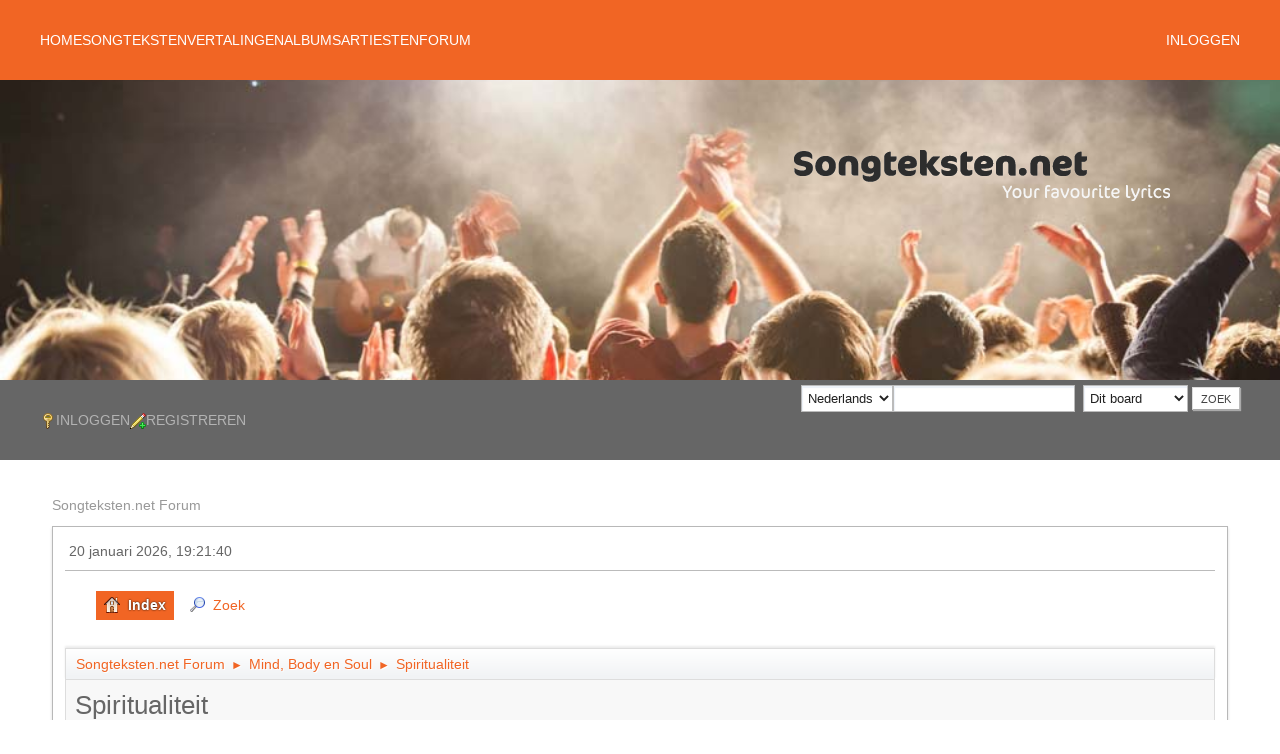

--- FILE ---
content_type: text/html; charset=UTF-8
request_url: https://forum.songteksten.net/index.php?board=20.0;sort=subject
body_size: 6529
content:
<!DOCTYPE html>
<html lang="nl-NL">
<head>
	<meta charset="UTF-8">
	<link rel="stylesheet" href="https://forum.songteksten.net/Themes/songtekstennet/css/index.css?smf214_1768557466">
	<link rel="stylesheet" href="https://songteksten.net/theme/v3.8.4/css/style.min.css">
	<link rel="stylesheet" href="https://forum.songteksten.net/Themes/songtekstennet/css/forum.css?smf214_1768557466">
	<link rel="stylesheet" href="https://forum.songteksten.net/Themes/default/css/responsive.css?smf214_1768557466">
	<style>
	.postarea .bbc_img, .list_posts .bbc_img, .post .inner .bbc_img, form#reported_posts .bbc_img, #preview_body .bbc_img { max-width: min(100%,800px); }
	
	.postarea .bbc_img, .list_posts .bbc_img, .post .inner .bbc_img, form#reported_posts .bbc_img, #preview_body .bbc_img { max-height: 600px; }
	
	</style>
	<script>
		var smf_theme_url = "https://forum.songteksten.net/Themes/songtekstennet";
		var smf_default_theme_url = "https://forum.songteksten.net/Themes/default";
		var smf_images_url = "https://forum.songteksten.net/Themes/songtekstennet/images";
		var smf_smileys_url = "https://forum.songteksten.net/Smileys";
		var smf_smiley_sets = "default,songteksten,aaron,akyhne,fugue,alienine";
		var smf_smiley_sets_default = "songteksten";
		var smf_avatars_url = "https://forum.songteksten.net/avatars";
		var smf_scripturl = "https://forum.songteksten.net/index.php?PHPSESSID=939cfaff079ecfee242c84438f15ad3c&amp;";
		var smf_iso_case_folding = false;
		var smf_charset = "UTF-8";
		var smf_session_id = "874087005bc50d16cf03969b14b748ce";
		var smf_session_var = "d5275848552";
		var smf_member_id = 0;
		var ajax_notification_text = 'Laden...';
		var help_popup_heading_text = 'Hulp nodig? Laat me het uitleggen:';
		var banned_text = 'Sorry gast, je bent verbannen van gebruik van dit forum!';
		var smf_txt_expand = 'Uitklappen';
		var smf_txt_shrink = 'Inklappen';
		var smf_collapseAlt = 'Verberg';
		var smf_expandAlt = 'Toon';
		var smf_quote_expand = false;
		var allow_xhjr_credentials = false;
	</script>
	<script src="https://ajax.googleapis.com/ajax/libs/jquery/3.6.3/jquery.min.js"></script>
	<script src="https://forum.songteksten.net/Themes/default/scripts/smf_jquery_plugins.js?smf214_1768557466"></script>
	<script src="https://forum.songteksten.net/Themes/default/scripts/script.js?smf214_1768557466"></script>
	<script src="https://forum.songteksten.net/Themes/songtekstennet/scripts/theme.js?smf214_1768557466"></script>
	<script src="https://forum.songteksten.net/Themes/default/scripts/topic.js?smf214_1768557466"></script>
	<script src="https://songteksten.net/theme/v3.8.4/js/uikit.min.js"></script>
	<script src="https://nojazz.eu/nl/client/songteksten.net/initiator.js" async></script>
	<script>
	var smf_you_sure ='Weet je zeker dat je dit wilt doen?';
	</script>
	<title>Spiritualiteit</title>
	<meta name="viewport" content="width=device-width, initial-scale=1">
	<meta property="og:site_name" content="Songteksten.net Forum">
	<meta property="og:title" content="Spiritualiteit">
	<meta property="og:url" content="https://forum.songteksten.net/index.php?PHPSESSID=939cfaff079ecfee242c84438f15ad3c&amp;board=20.0">
	<meta property="og:description" content="The truth is out there">
	<meta name="description" content="The truth is out there">
	<meta name="theme-color" content="#557EA0">
	<meta name="robots" content="noindex">
	<link rel="canonical" href="https://forum.songteksten.net/index.php?board=20.0">
	<link rel="help" href="https://forum.songteksten.net/index.php?PHPSESSID=939cfaff079ecfee242c84438f15ad3c&amp;action=help">
	<link rel="contents" href="https://forum.songteksten.net/index.php?PHPSESSID=939cfaff079ecfee242c84438f15ad3c&amp;">
	<link rel="search" href="https://forum.songteksten.net/index.php?PHPSESSID=939cfaff079ecfee242c84438f15ad3c&amp;action=search">
	<link rel="alternate" type="application/rss+xml" title="Songteksten.net Forum - RSS" href="https://forum.songteksten.net/index.php?PHPSESSID=939cfaff079ecfee242c84438f15ad3c&amp;action=.xml;type=rss2;board=20">
	<link rel="alternate" type="application/atom+xml" title="Songteksten.net Forum - Atoom" href="https://forum.songteksten.net/index.php?PHPSESSID=939cfaff079ecfee242c84438f15ad3c&amp;action=.xml;type=atom;board=20">
	<link rel="next" href="https://forum.songteksten.net/index.php?PHPSESSID=939cfaff079ecfee242c84438f15ad3c&amp;board=20.20">
	<link rel="index" href="https://forum.songteksten.net/index.php?PHPSESSID=939cfaff079ecfee242c84438f15ad3c&amp;board=20.0">
</head>
<body id="chrome" class="action_messageindex board_20">
<div id="footerfix"><div class="st-navbar" uk-sticky="top:80;animation:uk-animation-slide-top;">
  <div class="uk-container uk-container-center">
    <nav class="uk-navbar uk-navbar-container" uk-navbar>
      <div class="uk-navbar-left uk-visible@s">
        <ul class="uk-navbar-nav">
                  <li>
            <a href="https://songteksten.net/">Home</a>
                      </li>
                  <li>
            <a href="#">Songteksten</a>
                        <div class="uk-navbar-dropdown">
              <ul class="uk-nav uk-navbar-dropdown-nav">
                                <li>
                  <a href="https://songteksten.net/lyrics/latest">Nieuwste</a>
                </li>
                                <li>
                  <a href="https://songteksten.net/lyrics/popular">Populairste</a>
                </li>
                                <li>
                  <a href="https://songteksten.net/videos">Video's</a>
                </li>
                                <li>
                  <a href="https://songteksten.net/lyric/add">Toevoegen</a>
                </li>
                              </ul>
            </div>
                      </li>
                  <li>
            <a href="#">Vertalingen</a>
                        <div class="uk-navbar-dropdown">
              <ul class="uk-nav uk-navbar-dropdown-nav">
                                <li>
                  <a href="https://songteksten.net/translations/latest">Nieuwste</a>
                </li>
                                <li>
                  <a href="https://songteksten.net/translations/popular">Populairste</a>
                </li>
                              </ul>
            </div>
                      </li>
                  <li>
            <a href="#">Albums</a>
                        <div class="uk-navbar-dropdown">
              <ul class="uk-nav uk-navbar-dropdown-nav">
                                <li>
                  <a href="https://songteksten.net/albums/latest">Nieuwste</a>
                </li>
                                <li>
                  <a href="https://songteksten.net/albums/popular">Populairste</a>
                </li>
                                <li>
                  <a href="https://songteksten.net/albums/add">Toevoegen</a>
                </li>
                              </ul>
            </div>
                      </li>
                  <li>
            <a href="#">Artiesten</a>
                        <div class="uk-navbar-dropdown">
              <ul class="uk-nav uk-navbar-dropdown-nav">
                                <li>
                  <a href="https://songteksten.net/artists">Alle</a>
                </li>
                                <li>
                  <a href="https://songteksten.net/artists/latest">Nieuwste</a>
                </li>
                                <li>
                  <a href="https://songteksten.net/artists/popular">Populairste</a>
                </li>
                                <li>
                  <a href="https://songteksten.net/genres">Genres</a>
                </li>
                              </ul>
            </div>
                      </li>
                  <li>
            <a href="https://forum.songteksten.net">Forum</a>
                      </li>
                </ul>
      </div>
      <div class="uk-navbar-right uk-visible@s">
        <ul class="uk-navbar-nav">
                    <li>
            <a href="#">Inloggen</a>
            <div class="uk-navbar-dropdown uk-width-medium" uk-dropdown="mode: click">
              <form action="https://forum.forum.songteksten.net?action=login2" method="post">
                <input class="uk-input uk-form-small uk-margin-small" type="text" value="" placeholder="Gebruikersnaam" name="user">
                <input class="uk-input uk-form-small uk-margin-small" type="password" placeholder="Wachtwoord" name="passwrd">
                <button type="submit" class="uk-button uk-button-primary uk-button-small uk-margin-small">Inloggen</button>
              </form>
              <small>
                Deze site is beschermd door reCAPTCHA en de Google
                <a href="https://policies.google.com/privacy">privacy policy</a> en
                <a href="https://policies.google.com/terms">voorwaarden</a> zijn van toepassing.
              </small>
            </div>
          </li>
                  </ul>
      </div>
      <div class="uk-navbar-right uk-hidden@s">
        <a href="#mobile-navigation" class="uk-navbar-toggle uk-light uk-icon uk-navbar-toggle-icon" uk-navbar-toggle-icon uk-toggle="target: #mobile-navigation"></a>
      </div>
    </nav>
  </div>
</div>
<div class="st-header uk-background-container uk-background-cover uk-background-center-center uk-height-medium uk-position-relative" style="background-image: url('https://songteksten.net/theme/v3.8.4/img/header.jpg')" uk-parallax="bgy: -50">
  <div class="uk-container">
    <div class="uk-padding-large">
      <a href="/"><img class="uk-align-right" src="https://songteksten.net/img/logo.png" alt="logo songteksten.net" class="logo"/></a>
    </div>
  </div>
</div><div class="uk-background-secondary uk-margin-bottom" uk-sticky="top:80;animation:uk-animation-slide-top;">
  <div class="uk-container uk-container-center">
    <nav class="uk-navbar-container uk-navbar-transparent uk-light" uk-navbar>
			<ul class="uk-navbar-nav" id="top_info">
				<li class="button_login">
					<a href="https://forum.songteksten.net/index.php?PHPSESSID=939cfaff079ecfee242c84438f15ad3c&amp;action=login" class="open" onclick="return reqOverlayDiv(this.href, 'Inloggen', 'login');">
						<span class="main_icons login"></span>
						<span class="textmenu">Inloggen</span>
					</a>
				</li>
				<li class="button_signup">
					<a href="https://forum.songteksten.net/index.php?PHPSESSID=939cfaff079ecfee242c84438f15ad3c&amp;action=signup" class="open">
						<span class="main_icons regcenter"></span>
						<span class="textmenu">Registreren</span>
					</a>
				</li>
			</ul><div class="uk-navbar-right">
			<form id="languages_form" method="get" class="floatright">
				<select id="language_select" name="language" onchange="this.form.submit()">
					<option value="english">English</option>
					<option value="dutch" selected="selected">Nederlands</option>
				</select>
				<noscript>
					<input type="submit" value="Voer uit!">
				</noscript>
			</form>
			<form id="search_form" class="floatright" action="https://forum.songteksten.net/index.php?PHPSESSID=939cfaff079ecfee242c84438f15ad3c&amp;action=search2" method="post" accept-charset="UTF-8">
				<input type="search" name="search" value="">&nbsp;
				<select name="search_selection">
					<option value="all">Gehele forum </option>
					<option value="board" selected>Dit board</option>
				</select>
				<input type="hidden" name="sd_brd" value="20">
				<input type="submit" name="search2" value="Zoek" class="button">
				<input type="hidden" name="advanced" value="0">
			</form></div></nav>
  </div>
</div>

	<div class="st-main uk-container uk-container-center uk-margin-large-bottom">
  	<main id="main_content_section">
    	<div id="WA_SONGTEKSTEN_HPA_TOP"></div>
    	<div class="uk-container uk-margin-small">
    		<ol class="uk-breadcrumb">
				<li class="active"><a id="top" href="https://forum.songteksten.net/index.php?PHPSESSID=939cfaff079ecfee242c84438f15ad3c&amp;">Songteksten.net Forum</a></li>
			</ol>
		</div>
	<div id="wrapper">
		<div id="upper_section">
			<div id="inner_section">
				<div id="inner_wrap" class="hide_720">
					<div class="user">
						<time datetime="2026-01-20T18:21:40Z">20 januari 2026, 19:21:40</time>
					</div>
				</div>
				<a class="mobile_user_menu">
					<span class="menu_icon"></span>
					<span class="text_menu">Hoofdmenu</span>
				</a>
				<div id="main_menu">
					<div id="mobile_user_menu" class="popup_container">
						<div class="popup_window description">
							<div class="popup_heading">Hoofdmenu
								<a href="javascript:void(0);" class="main_icons hide_popup"></a>
							</div>
							
					<ul class="dropmenu menu_nav">
						<li class="button_home">
							<a class="active" href="https://forum.songteksten.net/index.php?PHPSESSID=939cfaff079ecfee242c84438f15ad3c&amp;">
								<span class="main_icons home"></span><span class="textmenu">Index</span>
							</a>
						</li>
						<li class="button_search">
							<a href="https://forum.songteksten.net/index.php?PHPSESSID=939cfaff079ecfee242c84438f15ad3c&amp;action=search">
								<span class="main_icons search"></span><span class="textmenu">Zoek</span>
							</a>
						</li>
					</ul><!-- .menu_nav -->
						</div>
					</div>
				</div>
				<div class="navigate_section">
					<ul>
						<li>
							<a href="https://forum.songteksten.net/index.php?PHPSESSID=939cfaff079ecfee242c84438f15ad3c&amp;"><span>Songteksten.net Forum</span></a>
						</li>
						<li>
							<span class="dividers"> &#9658; </span>
							<a href="https://forum.songteksten.net/index.php?PHPSESSID=939cfaff079ecfee242c84438f15ad3c&amp;#c5"><span>Mind, Body en Soul</span></a>
						</li>
						<li class="last">
							<span class="dividers"> &#9658; </span>
							<a href="https://forum.songteksten.net/index.php?PHPSESSID=939cfaff079ecfee242c84438f15ad3c&amp;board=20.0"><span>Spiritualiteit</span></a>
						</li>
					</ul>
				</div><!-- .navigate_section -->
			</div><!-- #inner_section -->
		</div><!-- #upper_section -->
		<div id="content_section">
			<div id="main_content_section"><div id="display_head" class="information">
			<h2 class="display_title">Spiritualiteit</h2>
			<p>The truth is out there</p>
		</div>
	<div class="pagesection">
		 
		<div class="pagelinks floatleft">
			<a href="#bot" class="button">Omlaag</a>
			<span class="pages">Pagina's</span><span class="current_page">1</span> <a class="nav_page" href="https://forum.songteksten.net/index.php?PHPSESSID=939cfaff079ecfee242c84438f15ad3c&amp;board=20.20;sort=subject">2</a> <a class="nav_page" href="https://forum.songteksten.net/index.php?PHPSESSID=939cfaff079ecfee242c84438f15ad3c&amp;board=20.20;sort=subject"><span class="main_icons next_page"></span></a> 
		</div>
		
	</div>
		<div id="messageindex">
			<div class="title_bar" id="topic_header">
				<div class="board_icon"></div>
				<div class="info"><a href="https://forum.songteksten.net/index.php?PHPSESSID=939cfaff079ecfee242c84438f15ad3c&amp;board=20.0;sort=subject;desc">Onderwerp<span class="main_icons sort_up"></span></a> / <a href="https://forum.songteksten.net/index.php?PHPSESSID=939cfaff079ecfee242c84438f15ad3c&amp;board=20.0;sort=starter">Gestart door</a></div>
				<div class="board_stats centertext"><a href="https://forum.songteksten.net/index.php?PHPSESSID=939cfaff079ecfee242c84438f15ad3c&amp;board=20.0;sort=replies">Reacties</a> / <a href="https://forum.songteksten.net/index.php?PHPSESSID=939cfaff079ecfee242c84438f15ad3c&amp;board=20.0;sort=views">Gelezen</a></div>
				<div class="lastpost"><a href="https://forum.songteksten.net/index.php?PHPSESSID=939cfaff079ecfee242c84438f15ad3c&amp;board=20.0;sort=last_post">Laatste bericht</a></div>
			</div><!-- #topic_header -->
			<div id="topic_container">
				<div class="windowbg">
					<div class="board_icon">
						<img src="https://forum.songteksten.net/Themes/songtekstennet/images/post/recycled.png" alt="">
						
					</div>
					<div class="info info_block">
						<div >
							<div class="icons floatright">
							</div>
							<div class="message_index_title">
								
								<span class="preview" title="">
									<span id="msg_5944"><a href="https://forum.songteksten.net/index.php?PHPSESSID=939cfaff079ecfee242c84438f15ad3c&amp;topic=193.0">Aardse Mysteriën</a></span>
								</span>
							</div>
							<p class="floatleft">
								Gestart door <a href="https://forum.songteksten.net/index.php?PHPSESSID=939cfaff079ecfee242c84438f15ad3c&amp;action=profile;u=3285" title="Bekijk het profiel van Aine" class="preview">Aine</a>
							</p>
							<span id="pages5944" class="topic_pages"><span class="pages">Pagina's</span><a class="nav_page" href="https://forum.songteksten.net/index.php?PHPSESSID=939cfaff079ecfee242c84438f15ad3c&amp;topic=193.0">1</a> <a class="nav_page" href="https://forum.songteksten.net/index.php?PHPSESSID=939cfaff079ecfee242c84438f15ad3c&amp;topic=193.15">2</a> </span>
						</div><!-- #topic_[first_post][id] -->
					</div><!-- .info -->
					<div class="board_stats centertext">
						<p>Reacties: 25<br>Gelezen: 33.359</p>
					</div>
					<div class="lastpost">
						<p><a href="https://forum.songteksten.net/index.php?PHPSESSID=939cfaff079ecfee242c84438f15ad3c&amp;topic=193.15#msg12544"> 9 juli 2004, 16:21:54</a><br>door <a href="https://forum.songteksten.net/index.php?PHPSESSID=939cfaff079ecfee242c84438f15ad3c&amp;action=profile;u=709">wunniieJ</a></p>
					</div>
				</div><!-- $topic[css_class] -->
				<div class="windowbg">
					<div class="board_icon">
						<img src="https://forum.songteksten.net/Themes/songtekstennet/images/post/xx.png" alt="">
						
					</div>
					<div class="info info_block">
						<div >
							<div class="icons floatright">
							</div>
							<div class="message_index_title">
								
								<span class="preview" title="">
									<span id="msg_62355"><a href="https://forum.songteksten.net/index.php?PHPSESSID=939cfaff079ecfee242c84438f15ad3c&amp;topic=1117.0">Atheisme</a></span>
								</span>
							</div>
							<p class="floatleft">
								Gestart door <a href="https://forum.songteksten.net/index.php?PHPSESSID=939cfaff079ecfee242c84438f15ad3c&amp;action=profile;u=13277" title="Bekijk het profiel van Ra58" class="preview">Ra58</a>
							</p>
							<span id="pages62355" class="topic_pages"><span class="pages">Pagina's</span><a class="nav_page" href="https://forum.songteksten.net/index.php?PHPSESSID=939cfaff079ecfee242c84438f15ad3c&amp;topic=1117.0">1</a> <a class="nav_page" href="https://forum.songteksten.net/index.php?PHPSESSID=939cfaff079ecfee242c84438f15ad3c&amp;topic=1117.15">2</a> </span>
						</div><!-- #topic_[first_post][id] -->
					</div><!-- .info -->
					<div class="board_stats centertext">
						<p>Reacties: 23<br>Gelezen: 34.631</p>
					</div>
					<div class="lastpost">
						<p><a href="https://forum.songteksten.net/index.php?PHPSESSID=939cfaff079ecfee242c84438f15ad3c&amp;topic=1117.15#msg67316"> 2 september 2006, 17:10:37</a><br>door <a href="https://forum.songteksten.net/index.php?PHPSESSID=939cfaff079ecfee242c84438f15ad3c&amp;action=profile;u=18647">maartj..</a></p>
					</div>
				</div><!-- $topic[css_class] -->
				<div class="windowbg">
					<div class="board_icon">
						<img src="https://forum.songteksten.net/Themes/songtekstennet/images/post/xx.png" alt="">
						
					</div>
					<div class="info info_block">
						<div >
							<div class="icons floatright">
							</div>
							<div class="message_index_title">
								
								<span class="preview" title="">
									<span id="msg_81723"><a href="https://forum.songteksten.net/index.php?PHPSESSID=939cfaff079ecfee242c84438f15ad3c&amp;topic=1499.0">aura's: doe je er iets mee of niet?</a></span>
								</span>
							</div>
							<p class="floatleft">
								Gestart door <a href="https://forum.songteksten.net/index.php?PHPSESSID=939cfaff079ecfee242c84438f15ad3c&amp;action=profile;u=36312" title="Bekijk het profiel van k-i-rstentje" class="preview">k-i-rstentje</a>
							</p>
							
						</div><!-- #topic_[first_post][id] -->
					</div><!-- .info -->
					<div class="board_stats centertext">
						<p>Reacties: 1<br>Gelezen: 134.260</p>
					</div>
					<div class="lastpost">
						<p><a href="https://forum.songteksten.net/index.php?PHPSESSID=939cfaff079ecfee242c84438f15ad3c&amp;topic=1499.0#msg83491">11 augustus 2010, 11:25:41</a><br>door <a href="https://forum.songteksten.net/index.php?PHPSESSID=939cfaff079ecfee242c84438f15ad3c&amp;action=profile;u=40741">Saymusic</a></p>
					</div>
				</div><!-- $topic[css_class] -->
				<div class="windowbg">
					<div class="board_icon">
						<img src="https://forum.songteksten.net/Themes/songtekstennet/images/post/xx.png" alt="">
						
					</div>
					<div class="info info_block">
						<div >
							<div class="icons floatright">
								<span class="main_icons poll"></span>
							</div>
							<div class="message_index_title">
								
								<span class="preview" title="">
									<span id="msg_58868"><a href="https://forum.songteksten.net/index.php?PHPSESSID=939cfaff079ecfee242c84438f15ad3c&amp;topic=1102.0">Boeddhisme</a></span>
								</span>
							</div>
							<p class="floatleft">
								Gestart door <a href="https://forum.songteksten.net/index.php?PHPSESSID=939cfaff079ecfee242c84438f15ad3c&amp;action=profile;u=18319" title="Bekijk het profiel van Kayleigh666" class="preview">Kayleigh666</a>
							</p>
							<span id="pages58868" class="topic_pages"><span class="pages">Pagina's</span><a class="nav_page" href="https://forum.songteksten.net/index.php?PHPSESSID=939cfaff079ecfee242c84438f15ad3c&amp;topic=1102.0">1</a> <a class="nav_page" href="https://forum.songteksten.net/index.php?PHPSESSID=939cfaff079ecfee242c84438f15ad3c&amp;topic=1102.15">2</a> </span>
						</div><!-- #topic_[first_post][id] -->
					</div><!-- .info -->
					<div class="board_stats centertext">
						<p>Reacties: 27<br>Gelezen: 36.898</p>
					</div>
					<div class="lastpost">
						<p><a href="https://forum.songteksten.net/index.php?PHPSESSID=939cfaff079ecfee242c84438f15ad3c&amp;topic=1102.15#msg64179"> 7 augustus 2006, 17:55:25</a><br>door <a href="https://forum.songteksten.net/index.php?PHPSESSID=939cfaff079ecfee242c84438f15ad3c&amp;action=profile;u=13277">Ra58</a></p>
					</div>
				</div><!-- $topic[css_class] -->
				<div class="windowbg">
					<div class="board_icon">
						<img src="https://forum.songteksten.net/Themes/songtekstennet/images/post/recycled.png" alt="">
						
					</div>
					<div class="info info_block">
						<div >
							<div class="icons floatright">
							</div>
							<div class="message_index_title">
								
								<span class="preview" title="">
									<span id="msg_11858"><a href="https://forum.songteksten.net/index.php?PHPSESSID=939cfaff079ecfee242c84438f15ad3c&amp;topic=333.0">de duivel</a></span>
								</span>
							</div>
							<p class="floatleft">
								Gestart door <a href="https://forum.songteksten.net/index.php?PHPSESSID=939cfaff079ecfee242c84438f15ad3c&amp;action=profile;u=6616" title="Bekijk het profiel van jippiej ik ben dom" class="preview">jippiej ik ben dom</a>
							</p>
							<span id="pages11858" class="topic_pages"><span class="pages">Pagina's</span><a class="nav_page" href="https://forum.songteksten.net/index.php?PHPSESSID=939cfaff079ecfee242c84438f15ad3c&amp;topic=333.0">1</a> <a class="nav_page" href="https://forum.songteksten.net/index.php?PHPSESSID=939cfaff079ecfee242c84438f15ad3c&amp;topic=333.15">2</a> <a class="nav_page" href="https://forum.songteksten.net/index.php?PHPSESSID=939cfaff079ecfee242c84438f15ad3c&amp;topic=333.30">3</a> <a class="nav_page" href="https://forum.songteksten.net/index.php?PHPSESSID=939cfaff079ecfee242c84438f15ad3c&amp;topic=333.45">4</a> </span>
						</div><!-- #topic_[first_post][id] -->
					</div><!-- .info -->
					<div class="board_stats centertext">
						<p>Reacties: 46<br>Gelezen: 67.063</p>
					</div>
					<div class="lastpost">
						<p><a href="https://forum.songteksten.net/index.php?PHPSESSID=939cfaff079ecfee242c84438f15ad3c&amp;topic=333.45#msg81977">21 december 2009, 21:15:54</a><br>door <a href="https://forum.songteksten.net/index.php?PHPSESSID=939cfaff079ecfee242c84438f15ad3c&amp;action=profile;u=27788">Sandra_O</a></p>
					</div>
				</div><!-- $topic[css_class] -->
				<div class="windowbg">
					<div class="board_icon">
						<img src="https://forum.songteksten.net/Themes/songtekstennet/images/post/recycled.png" alt="">
						
					</div>
					<div class="info info_block">
						<div >
							<div class="icons floatright">
							</div>
							<div class="message_index_title">
								
								<span class="preview" title="">
									<span id="msg_14210"><a href="https://forum.songteksten.net/index.php?PHPSESSID=939cfaff079ecfee242c84438f15ad3c&amp;topic=430.0">dromen voorspellen</a></span>
								</span>
							</div>
							<p class="floatleft">
								Gestart door <a href="https://forum.songteksten.net/index.php?PHPSESSID=939cfaff079ecfee242c84438f15ad3c&amp;action=profile;u=6375" title="Bekijk het profiel van wicca_wijffiej" class="preview">wicca_wijffiej</a>
							</p>
							<span id="pages14210" class="topic_pages"><span class="pages">Pagina's</span><a class="nav_page" href="https://forum.songteksten.net/index.php?PHPSESSID=939cfaff079ecfee242c84438f15ad3c&amp;topic=430.0">1</a> <a class="nav_page" href="https://forum.songteksten.net/index.php?PHPSESSID=939cfaff079ecfee242c84438f15ad3c&amp;topic=430.15">2</a> <a class="nav_page" href="https://forum.songteksten.net/index.php?PHPSESSID=939cfaff079ecfee242c84438f15ad3c&amp;topic=430.30">3</a> </span>
						</div><!-- #topic_[first_post][id] -->
					</div><!-- .info -->
					<div class="board_stats centertext">
						<p>Reacties: 36<br>Gelezen: 53.495</p>
					</div>
					<div class="lastpost">
						<p><a href="https://forum.songteksten.net/index.php?PHPSESSID=939cfaff079ecfee242c84438f15ad3c&amp;topic=430.30#msg80375">19 maart 2009, 16:52:07</a><br>door <a href="https://forum.songteksten.net/index.php?PHPSESSID=939cfaff079ecfee242c84438f15ad3c&amp;action=profile;u=26923">jullie</a></p>
					</div>
				</div><!-- $topic[css_class] -->
				<div class="windowbg locked">
					<div class="board_icon">
						<img src="https://forum.songteksten.net/Themes/songtekstennet/images/post/xx.png" alt="">
						
					</div>
					<div class="info info_block">
						<div >
							<div class="icons floatright">
								<span class="main_icons lock"></span>
							</div>
							<div class="message_index_title">
								
								<span class="preview" title="">
									<span id="msg_81903"><a href="https://forum.songteksten.net/index.php?PHPSESSID=939cfaff079ecfee242c84438f15ad3c&amp;topic=1577.0">FORGIVENESS &amp; SALVATION</a></span>
								</span>
							</div>
							<p class="floatleft">
								Gestart door <a href="https://forum.songteksten.net/index.php?PHPSESSID=939cfaff079ecfee242c84438f15ad3c&amp;action=profile;u=30596" title="Bekijk het profiel van Littlebutterfly" class="preview">Littlebutterfly</a>
							</p>
							<span id="pages81903" class="topic_pages"><span class="pages">Pagina's</span><a class="nav_page" href="https://forum.songteksten.net/index.php?PHPSESSID=939cfaff079ecfee242c84438f15ad3c&amp;topic=1577.0">1</a> <a class="nav_page" href="https://forum.songteksten.net/index.php?PHPSESSID=939cfaff079ecfee242c84438f15ad3c&amp;topic=1577.15">2</a> </span>
						</div><!-- #topic_[first_post][id] -->
					</div><!-- .info -->
					<div class="board_stats centertext">
						<p>Reacties: 28<br>Gelezen: 50.454</p>
					</div>
					<div class="lastpost">
						<p><a href="https://forum.songteksten.net/index.php?PHPSESSID=939cfaff079ecfee242c84438f15ad3c&amp;topic=1577.15#msg81999">22 december 2009, 22:53:46</a><br>door <a href="https://forum.songteksten.net/index.php?PHPSESSID=939cfaff079ecfee242c84438f15ad3c&amp;action=profile;u=1">Websmurf</a></p>
					</div>
				</div><!-- $topic[css_class] -->
				<div class="windowbg">
					<div class="board_icon">
						<img src="https://forum.songteksten.net/Themes/songtekstennet/images/post/xx.png" alt="">
						
					</div>
					<div class="info info_block">
						<div >
							<div class="icons floatright">
							</div>
							<div class="message_index_title">
								
								<span class="preview" title="">
									<span id="msg_49304"><a href="https://forum.songteksten.net/index.php?PHPSESSID=939cfaff079ecfee242c84438f15ad3c&amp;topic=1010.0">geloof</a></span>
								</span>
							</div>
							<p class="floatleft">
								Gestart door <a href="https://forum.songteksten.net/index.php?PHPSESSID=939cfaff079ecfee242c84438f15ad3c&amp;action=profile;u=18319" title="Bekijk het profiel van Kayleigh666" class="preview">Kayleigh666</a>
							</p>
							<span id="pages49304" class="topic_pages"><span class="pages">Pagina's</span><a class="nav_page" href="https://forum.songteksten.net/index.php?PHPSESSID=939cfaff079ecfee242c84438f15ad3c&amp;topic=1010.0">1</a> <a class="nav_page" href="https://forum.songteksten.net/index.php?PHPSESSID=939cfaff079ecfee242c84438f15ad3c&amp;topic=1010.15">2</a> </span>
						</div><!-- #topic_[first_post][id] -->
					</div><!-- .info -->
					<div class="board_stats centertext">
						<p>Reacties: 21<br>Gelezen: 33.722</p>
					</div>
					<div class="lastpost">
						<p><a href="https://forum.songteksten.net/index.php?PHPSESSID=939cfaff079ecfee242c84438f15ad3c&amp;topic=1010.15#msg65925">18 augustus 2006, 11:27:05</a><br>door <a href="https://forum.songteksten.net/index.php?PHPSESSID=939cfaff079ecfee242c84438f15ad3c&amp;action=profile;u=13277">Ra58</a></p>
					</div>
				</div><!-- $topic[css_class] -->
				<div class="windowbg">
					<div class="board_icon">
						<img src="https://forum.songteksten.net/Themes/songtekstennet/images/post/xx.png" alt="">
						
					</div>
					<div class="info info_block">
						<div >
							<div class="icons floatright">
								<span class="main_icons poll"></span>
							</div>
							<div class="message_index_title">
								
								<span class="preview" title="">
									<span id="msg_44790"><a href="https://forum.songteksten.net/index.php?PHPSESSID=939cfaff079ecfee242c84438f15ad3c&amp;topic=943.0">Het Lot</a></span>
								</span>
							</div>
							<p class="floatleft">
								Gestart door <a href="https://forum.songteksten.net/index.php?PHPSESSID=939cfaff079ecfee242c84438f15ad3c&amp;action=profile;u=15579" title="Bekijk het profiel van flientje_pinwin" class="preview">flientje_pinwin</a>
							</p>
							
						</div><!-- #topic_[first_post][id] -->
					</div><!-- .info -->
					<div class="board_stats centertext">
						<p>Reacties: 3<br>Gelezen: 15.664</p>
					</div>
					<div class="lastpost">
						<p><a href="https://forum.songteksten.net/index.php?PHPSESSID=939cfaff079ecfee242c84438f15ad3c&amp;topic=943.0#msg44910">25 december 2005, 20:36:41</a><br>door <a href="https://forum.songteksten.net/index.php?PHPSESSID=939cfaff079ecfee242c84438f15ad3c&amp;action=profile;u=13277">Ra58</a></p>
					</div>
				</div><!-- $topic[css_class] -->
				<div class="windowbg">
					<div class="board_icon">
						<img src="https://forum.songteksten.net/Themes/songtekstennet/images/post/recycled.png" alt="">
						
					</div>
					<div class="info info_block">
						<div >
							<div class="icons floatright">
							</div>
							<div class="message_index_title">
								
								<span class="preview" title="">
									<span id="msg_10760"><a href="https://forum.songteksten.net/index.php?PHPSESSID=939cfaff079ecfee242c84438f15ad3c&amp;topic=296.0">Inzichtskaarten</a></span>
								</span>
							</div>
							<p class="floatleft">
								Gestart door <a href="https://forum.songteksten.net/index.php?PHPSESSID=939cfaff079ecfee242c84438f15ad3c&amp;action=profile;u=5750" title="Bekijk het profiel van MolkoHolic" class="preview">MolkoHolic</a>
							</p>
							<span id="pages10760" class="topic_pages"><span class="pages">Pagina's</span><a class="nav_page" href="https://forum.songteksten.net/index.php?PHPSESSID=939cfaff079ecfee242c84438f15ad3c&amp;topic=296.0">1</a> <a class="nav_page" href="https://forum.songteksten.net/index.php?PHPSESSID=939cfaff079ecfee242c84438f15ad3c&amp;topic=296.15">2</a> </span>
						</div><!-- #topic_[first_post][id] -->
					</div><!-- .info -->
					<div class="board_stats centertext">
						<p>Reacties: 21<br>Gelezen: 31.327</p>
					</div>
					<div class="lastpost">
						<p><a href="https://forum.songteksten.net/index.php?PHPSESSID=939cfaff079ecfee242c84438f15ad3c&amp;topic=296.15#msg47356">15 januari 2006, 01:22:21</a><br>door <a href="https://forum.songteksten.net/index.php?PHPSESSID=939cfaff079ecfee242c84438f15ad3c&amp;action=profile;u=18319">Kayleigh666</a></p>
					</div>
				</div><!-- $topic[css_class] -->
				<div class="windowbg">
					<div class="board_icon">
						<img src="https://forum.songteksten.net/Themes/songtekstennet/images/post/xx.png" alt="">
						
					</div>
					<div class="info info_block">
						<div >
							<div class="icons floatright">
								<span class="main_icons poll"></span>
							</div>
							<div class="message_index_title">
								
								<span class="preview" title="">
									<span id="msg_49640"><a href="https://forum.songteksten.net/index.php?PHPSESSID=939cfaff079ecfee242c84438f15ad3c&amp;topic=1018.0">Karma en reïncarnatie</a></span>
								</span>
							</div>
							<p class="floatleft">
								Gestart door <a href="https://forum.songteksten.net/index.php?PHPSESSID=939cfaff079ecfee242c84438f15ad3c&amp;action=profile;u=18319" title="Bekijk het profiel van Kayleigh666" class="preview">Kayleigh666</a>
							</p>
							
						</div><!-- #topic_[first_post][id] -->
					</div><!-- .info -->
					<div class="board_stats centertext">
						<p>Reacties: 11<br>Gelezen: 20.869</p>
					</div>
					<div class="lastpost">
						<p><a href="https://forum.songteksten.net/index.php?PHPSESSID=939cfaff079ecfee242c84438f15ad3c&amp;topic=1018.0#msg50327">23 februari 2006, 18:01:44</a><br>door <a href="https://forum.songteksten.net/index.php?PHPSESSID=939cfaff079ecfee242c84438f15ad3c&amp;action=profile;u=18319">Kayleigh666</a></p>
					</div>
				</div><!-- $topic[css_class] -->
				<div class="windowbg">
					<div class="board_icon">
						<img src="https://forum.songteksten.net/Themes/songtekstennet/images/post/recycled.png" alt="">
						
					</div>
					<div class="info info_block">
						<div >
							<div class="icons floatright">
							</div>
							<div class="message_index_title">
								
								<span class="preview" title="">
									<span id="msg_1869"><a href="https://forum.songteksten.net/index.php?PHPSESSID=939cfaff079ecfee242c84438f15ad3c&amp;topic=119.0">Ooit Geesten opgeroepen.........</a></span>
								</span>
							</div>
							<p class="floatleft">
								Gestart door <a href="https://forum.songteksten.net/index.php?PHPSESSID=939cfaff079ecfee242c84438f15ad3c&amp;action=profile;u=709" title="Bekijk het profiel van wunniieJ" class="preview">wunniieJ</a>
							</p>
							<span id="pages1869" class="topic_pages"><span class="pages">Pagina's</span><a class="nav_page" href="https://forum.songteksten.net/index.php?PHPSESSID=939cfaff079ecfee242c84438f15ad3c&amp;topic=119.0">1</a> <a class="nav_page" href="https://forum.songteksten.net/index.php?PHPSESSID=939cfaff079ecfee242c84438f15ad3c&amp;topic=119.15">2</a> <a class="nav_page" href="https://forum.songteksten.net/index.php?PHPSESSID=939cfaff079ecfee242c84438f15ad3c&amp;topic=119.30">3</a> <span class="expand_pages" onclick="expandPages(this, '&lt;a class=&quot;nav_page&quot; href=&quot;' + smf_scripturl + '?topic=119.%1$d&quot;&gt;%2$s&lt;/a&gt; ', 45, 120, 15);"> ... </span><a class="nav_page" href="https://forum.songteksten.net/index.php?PHPSESSID=939cfaff079ecfee242c84438f15ad3c&amp;topic=119.120">9</a> </span>
						</div><!-- #topic_[first_post][id] -->
					</div><!-- .info -->
					<div class="board_stats centertext">
						<p>Reacties: 131<br>Gelezen: 145.469</p>
					</div>
					<div class="lastpost">
						<p><a href="https://forum.songteksten.net/index.php?PHPSESSID=939cfaff079ecfee242c84438f15ad3c&amp;topic=119.120#msg81953">18 december 2009, 21:13:33</a><br>door <a href="https://forum.songteksten.net/index.php?PHPSESSID=939cfaff079ecfee242c84438f15ad3c&amp;action=profile;u=36312">k-i-rstentje</a></p>
					</div>
				</div><!-- $topic[css_class] -->
				<div class="windowbg">
					<div class="board_icon">
						<img src="https://forum.songteksten.net/Themes/songtekstennet/images/post/xx.png" alt="">
						
					</div>
					<div class="info info_block">
						<div >
							<div class="icons floatright">
							</div>
							<div class="message_index_title">
								
								<span class="preview" title="">
									<span id="msg_81902"><a href="https://forum.songteksten.net/index.php?PHPSESSID=939cfaff079ecfee242c84438f15ad3c&amp;topic=1576.0">Signs of the End of the Age</a></span>
								</span>
							</div>
							<p class="floatleft">
								Gestart door <a href="https://forum.songteksten.net/index.php?PHPSESSID=939cfaff079ecfee242c84438f15ad3c&amp;action=profile;u=30596" title="Bekijk het profiel van Littlebutterfly" class="preview">Littlebutterfly</a>
							</p>
							
						</div><!-- #topic_[first_post][id] -->
					</div><!-- .info -->
					<div class="board_stats centertext">
						<p>Reacties: 4<br>Gelezen: 44.622</p>
					</div>
					<div class="lastpost">
						<p><a href="https://forum.songteksten.net/index.php?PHPSESSID=939cfaff079ecfee242c84438f15ad3c&amp;topic=1576.0#msg82199">26 januari 2010, 22:07:23</a><br>door <a href="https://forum.songteksten.net/index.php?PHPSESSID=939cfaff079ecfee242c84438f15ad3c&amp;action=profile;u=28076">lenn-</a></p>
					</div>
				</div><!-- $topic[css_class] -->
				<div class="windowbg">
					<div class="board_icon">
						<img src="https://forum.songteksten.net/Themes/songtekstennet/images/post/xx.png" alt="">
						
					</div>
					<div class="info info_block">
						<div >
							<div class="icons floatright">
							</div>
							<div class="message_index_title">
								
								<span class="preview" title="">
									<span id="msg_22664"><a href="https://forum.songteksten.net/index.php?PHPSESSID=939cfaff079ecfee242c84438f15ad3c&amp;topic=746.0">Tarot</a></span>
								</span>
							</div>
							<p class="floatleft">
								Gestart door <a href="https://forum.songteksten.net/index.php?PHPSESSID=939cfaff079ecfee242c84438f15ad3c&amp;action=profile;u=15488" title="Bekijk het profiel van Sauza" class="preview">Sauza</a>
							</p>
							
						</div><!-- #topic_[first_post][id] -->
					</div><!-- .info -->
					<div class="board_stats centertext">
						<p>Reacties: 6<br>Gelezen: 17.421</p>
					</div>
					<div class="lastpost">
						<p><a href="https://forum.songteksten.net/index.php?PHPSESSID=939cfaff079ecfee242c84438f15ad3c&amp;topic=746.0#msg47461">16 januari 2006, 20:06:25</a><br>door <a href="https://forum.songteksten.net/index.php?PHPSESSID=939cfaff079ecfee242c84438f15ad3c&amp;action=profile;u=18523">Just1Girl</a></p>
					</div>
				</div><!-- $topic[css_class] -->
				<div class="windowbg">
					<div class="board_icon">
						<img src="https://forum.songteksten.net/Themes/songtekstennet/images/post/recycled.png" alt="">
						
					</div>
					<div class="info info_block">
						<div >
							<div class="icons floatright">
							</div>
							<div class="message_index_title">
								
								<span class="preview" title="">
									<span id="msg_351"><a href="https://forum.songteksten.net/index.php?PHPSESSID=939cfaff079ecfee242c84438f15ad3c&amp;topic=46.0">Telepatie...</a></span>
								</span>
							</div>
							<p class="floatleft">
								Gestart door <a href="https://forum.songteksten.net/index.php?PHPSESSID=939cfaff079ecfee242c84438f15ad3c&amp;action=profile;u=14" title="Bekijk het profiel van Legolas" class="preview">Legolas</a>
							</p>
							<span id="pages351" class="topic_pages"><span class="pages">Pagina's</span><a class="nav_page" href="https://forum.songteksten.net/index.php?PHPSESSID=939cfaff079ecfee242c84438f15ad3c&amp;topic=46.0">1</a> <a class="nav_page" href="https://forum.songteksten.net/index.php?PHPSESSID=939cfaff079ecfee242c84438f15ad3c&amp;topic=46.15">2</a> <a class="nav_page" href="https://forum.songteksten.net/index.php?PHPSESSID=939cfaff079ecfee242c84438f15ad3c&amp;topic=46.30">3</a> <a class="nav_page" href="https://forum.songteksten.net/index.php?PHPSESSID=939cfaff079ecfee242c84438f15ad3c&amp;topic=46.45">4</a> </span>
						</div><!-- #topic_[first_post][id] -->
					</div><!-- .info -->
					<div class="board_stats centertext">
						<p>Reacties: 45<br>Gelezen: 160.064</p>
					</div>
					<div class="lastpost">
						<p><a href="https://forum.songteksten.net/index.php?PHPSESSID=939cfaff079ecfee242c84438f15ad3c&amp;topic=46.45#msg23169">14 mei 2005, 21:28:45</a><br>door <a href="https://forum.songteksten.net/index.php?PHPSESSID=939cfaff079ecfee242c84438f15ad3c&amp;action=profile;u=15488">Sauza</a></p>
					</div>
				</div><!-- $topic[css_class] -->
				<div class="windowbg">
					<div class="board_icon">
						<img src="https://forum.songteksten.net/Themes/songtekstennet/images/post/xx.png" alt="">
						
					</div>
					<div class="info info_block">
						<div >
							<div class="icons floatright">
							</div>
							<div class="message_index_title">
								
								<span class="preview" title="">
									<span id="msg_41773"><a href="https://forum.songteksten.net/index.php?PHPSESSID=939cfaff079ecfee242c84438f15ad3c&amp;topic=905.0">Uittreden</a></span>
								</span>
							</div>
							<p class="floatleft">
								Gestart door <a href="https://forum.songteksten.net/index.php?PHPSESSID=939cfaff079ecfee242c84438f15ad3c&amp;action=profile;u=15579" title="Bekijk het profiel van flientje_pinwin" class="preview">flientje_pinwin</a>
							</p>
							
						</div><!-- #topic_[first_post][id] -->
					</div><!-- .info -->
					<div class="board_stats centertext">
						<p>Reacties: 5<br>Gelezen: 16.592</p>
					</div>
					<div class="lastpost">
						<p><a href="https://forum.songteksten.net/index.php?PHPSESSID=939cfaff079ecfee242c84438f15ad3c&amp;topic=905.0#msg42875">21 november 2005, 17:18:12</a><br>door <a href="https://forum.songteksten.net/index.php?PHPSESSID=939cfaff079ecfee242c84438f15ad3c&amp;action=profile;u=15579">flientje_pinwin</a></p>
					</div>
				</div><!-- $topic[css_class] -->
				<div class="windowbg">
					<div class="board_icon">
						<img src="https://forum.songteksten.net/Themes/songtekstennet/images/post/xx.png" alt="">
						
					</div>
					<div class="info info_block">
						<div >
							<div class="icons floatright">
								<span class="main_icons poll"></span>
							</div>
							<div class="message_index_title">
								
								<span class="preview" title="">
									<span id="msg_49494"><a href="https://forum.songteksten.net/index.php?PHPSESSID=939cfaff079ecfee242c84438f15ad3c&amp;topic=1014.0">Waarachtig geluk, vind je in jezelf!</a></span>
								</span>
							</div>
							<p class="floatleft">
								Gestart door <a href="https://forum.songteksten.net/index.php?PHPSESSID=939cfaff079ecfee242c84438f15ad3c&amp;action=profile;u=18319" title="Bekijk het profiel van Kayleigh666" class="preview">Kayleigh666</a>
							</p>
							<span id="pages49494" class="topic_pages"><span class="pages">Pagina's</span><a class="nav_page" href="https://forum.songteksten.net/index.php?PHPSESSID=939cfaff079ecfee242c84438f15ad3c&amp;topic=1014.0">1</a> <a class="nav_page" href="https://forum.songteksten.net/index.php?PHPSESSID=939cfaff079ecfee242c84438f15ad3c&amp;topic=1014.15">2</a> </span>
						</div><!-- #topic_[first_post][id] -->
					</div><!-- .info -->
					<div class="board_stats centertext">
						<p>Reacties: 16<br>Gelezen: 49.850</p>
					</div>
					<div class="lastpost">
						<p><a href="https://forum.songteksten.net/index.php?PHPSESSID=939cfaff079ecfee242c84438f15ad3c&amp;topic=1014.15#msg60063">24 juni 2006, 16:25:19</a><br>door <a href="https://forum.songteksten.net/index.php?PHPSESSID=939cfaff079ecfee242c84438f15ad3c&amp;action=profile;u=13277">Ra58</a></p>
					</div>
				</div><!-- $topic[css_class] -->
				<div class="windowbg">
					<div class="board_icon">
						<img src="https://forum.songteksten.net/Themes/songtekstennet/images/post/xx.png" alt="">
						
					</div>
					<div class="info info_block">
						<div >
							<div class="icons floatright">
							</div>
							<div class="message_index_title">
								
								<span class="preview" title="">
									<span id="msg_49298"><a href="https://forum.songteksten.net/index.php?PHPSESSID=939cfaff079ecfee242c84438f15ad3c&amp;topic=1009.0">Wat vind jij een mooie spreuk?</a></span>
								</span>
							</div>
							<p class="floatleft">
								Gestart door <a href="https://forum.songteksten.net/index.php?PHPSESSID=939cfaff079ecfee242c84438f15ad3c&amp;action=profile;u=18319" title="Bekijk het profiel van Kayleigh666" class="preview">Kayleigh666</a>
							</p>
							<span id="pages49298" class="topic_pages"><span class="pages">Pagina's</span><a class="nav_page" href="https://forum.songteksten.net/index.php?PHPSESSID=939cfaff079ecfee242c84438f15ad3c&amp;topic=1009.0">1</a> <a class="nav_page" href="https://forum.songteksten.net/index.php?PHPSESSID=939cfaff079ecfee242c84438f15ad3c&amp;topic=1009.15">2</a> <a class="nav_page" href="https://forum.songteksten.net/index.php?PHPSESSID=939cfaff079ecfee242c84438f15ad3c&amp;topic=1009.30">3</a> <a class="nav_page" href="https://forum.songteksten.net/index.php?PHPSESSID=939cfaff079ecfee242c84438f15ad3c&amp;topic=1009.45">4</a> </span>
						</div><!-- #topic_[first_post][id] -->
					</div><!-- .info -->
					<div class="board_stats centertext">
						<p>Reacties: 59<br>Gelezen: 97.745</p>
					</div>
					<div class="lastpost">
						<p><a href="https://forum.songteksten.net/index.php?PHPSESSID=939cfaff079ecfee242c84438f15ad3c&amp;topic=1009.45#msg82032">27 december 2009, 16:08:46</a><br>door <a href="https://forum.songteksten.net/index.php?PHPSESSID=939cfaff079ecfee242c84438f15ad3c&amp;action=profile;u=30596">Littlebutterfly</a></p>
					</div>
				</div><!-- $topic[css_class] -->
				<div class="windowbg">
					<div class="board_icon">
						<img src="https://forum.songteksten.net/Themes/songtekstennet/images/post/recycled.png" alt="">
						
					</div>
					<div class="info info_block">
						<div >
							<div class="icons floatright">
							</div>
							<div class="message_index_title">
								
								<span class="preview" title="">
									<span id="msg_829"><a href="https://forum.songteksten.net/index.php?PHPSESSID=939cfaff079ecfee242c84438f15ad3c&amp;topic=83.0">Wicca???</a></span>
								</span>
							</div>
							<p class="floatleft">
								Gestart door <a href="https://forum.songteksten.net/index.php?PHPSESSID=939cfaff079ecfee242c84438f15ad3c&amp;action=profile;u=414" title="Bekijk het profiel van cissiegirly" class="preview">cissiegirly</a>
							</p>
							<span id="pages829" class="topic_pages"><span class="pages">Pagina's</span><a class="nav_page" href="https://forum.songteksten.net/index.php?PHPSESSID=939cfaff079ecfee242c84438f15ad3c&amp;topic=83.0">1</a> <a class="nav_page" href="https://forum.songteksten.net/index.php?PHPSESSID=939cfaff079ecfee242c84438f15ad3c&amp;topic=83.15">2</a> <a class="nav_page" href="https://forum.songteksten.net/index.php?PHPSESSID=939cfaff079ecfee242c84438f15ad3c&amp;topic=83.30">3</a> <span class="expand_pages" onclick="expandPages(this, '&lt;a class=&quot;nav_page&quot; href=&quot;' + smf_scripturl + '?topic=83.%1$d&quot;&gt;%2$s&lt;/a&gt; ', 45, 60, 15);"> ... </span><a class="nav_page" href="https://forum.songteksten.net/index.php?PHPSESSID=939cfaff079ecfee242c84438f15ad3c&amp;topic=83.60">5</a> </span>
						</div><!-- #topic_[first_post][id] -->
					</div><!-- .info -->
					<div class="board_stats centertext">
						<p>Reacties: 65<br>Gelezen: 183.418</p>
					</div>
					<div class="lastpost">
						<p><a href="https://forum.songteksten.net/index.php?PHPSESSID=939cfaff079ecfee242c84438f15ad3c&amp;topic=83.60#msg80261">17 november 2008, 15:32:54</a><br>door <a href="https://forum.songteksten.net/index.php?PHPSESSID=939cfaff079ecfee242c84438f15ad3c&amp;action=profile;u=26331">RosemaryN</a></p>
					</div>
				</div><!-- $topic[css_class] -->
				<div class="windowbg">
					<div class="board_icon">
						<img src="https://forum.songteksten.net/Themes/songtekstennet/images/post/xx.png" alt="">
						
					</div>
					<div class="info info_block">
						<div >
							<div class="icons floatright">
								<span class="main_icons poll"></span>
							</div>
							<div class="message_index_title">
								
								<span class="preview" title="">
									<span id="msg_42047"><a href="https://forum.songteksten.net/index.php?PHPSESSID=939cfaff079ecfee242c84438f15ad3c&amp;topic=909.0">Wie ben jij?</a></span>
								</span>
							</div>
							<p class="floatleft">
								Gestart door <a href="https://forum.songteksten.net/index.php?PHPSESSID=939cfaff079ecfee242c84438f15ad3c&amp;action=profile;u=18319" title="Bekijk het profiel van Kayleigh666" class="preview">Kayleigh666</a>
							</p>
							
						</div><!-- #topic_[first_post][id] -->
					</div><!-- .info -->
					<div class="board_stats centertext">
						<p>Reacties: 12<br>Gelezen: 19.381</p>
					</div>
					<div class="lastpost">
						<p><a href="https://forum.songteksten.net/index.php?PHPSESSID=939cfaff079ecfee242c84438f15ad3c&amp;topic=909.0#msg49737">14 februari 2006, 22:33:58</a><br>door <a href="https://forum.songteksten.net/index.php?PHPSESSID=939cfaff079ecfee242c84438f15ad3c&amp;action=profile;u=18319">Kayleigh666</a></p>
					</div>
				</div><!-- $topic[css_class] -->
			</div><!-- #topic_container -->
		</div><!-- #messageindex -->
	<div class="pagesection">
		
		 
		<div class="pagelinks floatleft">
			<a href="#main_content_section" class="button" id="bot">Omhoog</a>
			<span class="pages">Pagina's</span><span class="current_page">1</span> <a class="nav_page" href="https://forum.songteksten.net/index.php?PHPSESSID=939cfaff079ecfee242c84438f15ad3c&amp;board=20.20;sort=subject">2</a> <a class="nav_page" href="https://forum.songteksten.net/index.php?PHPSESSID=939cfaff079ecfee242c84438f15ad3c&amp;board=20.20;sort=subject"><span class="main_icons next_page"></span></a> 
		</div>
	</div>
				<div class="navigate_section">
					<ul>
						<li>
							<a href="https://forum.songteksten.net/index.php?PHPSESSID=939cfaff079ecfee242c84438f15ad3c&amp;"><span>Songteksten.net Forum</span></a>
						</li>
						<li>
							<span class="dividers"> &#9658; </span>
							<a href="https://forum.songteksten.net/index.php?PHPSESSID=939cfaff079ecfee242c84438f15ad3c&amp;#c5"><span>Mind, Body en Soul</span></a>
						</li>
						<li class="last">
							<span class="dividers"> &#9658; </span>
							<a href="https://forum.songteksten.net/index.php?PHPSESSID=939cfaff079ecfee242c84438f15ad3c&amp;board=20.0"><span>Spiritualiteit</span></a>
						</li>
					</ul>
				</div><!-- .navigate_section -->
	<script>
		var oQuickModifyTopic = new QuickModifyTopic({
			aHidePrefixes: Array("lockicon", "stickyicon", "pages", "newicon"),
			bMouseOnDiv: false,
		});
	</script>
	<div class="tborder" id="topic_icons">
		<div class="information">
			<p id="message_index_jump_to"></p>
			<p class="floatleft">
				<span class="main_icons poll"></span> Poll<br>
				<span class="main_icons move"></span> Verplaatst Topic<br>
			</p>
			<p>
				<span class="main_icons lock"></span> Gesloten topic<br>
				<span class="main_icons sticky"></span> Sticky topic<br>
				<span class="main_icons watch"></span> Topic dat je volgt<br>
			</p>
			<script>
				if (typeof(window.XMLHttpRequest) != "undefined")
					aJumpTo[aJumpTo.length] = new JumpTo({
						sContainerId: "message_index_jump_to",
						sJumpToTemplate: "<label class=\"smalltext jump_to\" for=\"%select_id%\">Ga naar<" + "/label> %dropdown_list%",
						iCurBoardId: 20,
						iCurBoardChildLevel: 0,
						sCurBoardName: "Spiritualiteit",
						sBoardChildLevelIndicator: "==",
						sBoardPrefix: "=> ",
						sCatSeparator: "-----------------------------",
						sCatPrefix: "",
						sGoButtonLabel: "Voer uit!"
					});
			</script>
		</div><!-- .information -->
	</div><!-- #topic_icons -->
	<div id="mobile_action" class="popup_container">
		<div class="popup_window description">
			<div class="popup_heading">Gebruikersacties
				<a href="javascript:void(0);" class="main_icons hide_popup"></a>
			</div>
			
		</div>
	</div>
			</div><!-- #main_content_section -->
		</div><!-- #content_section -->
	</div><!-- #wrapper -->
</div><!-- #footerfix -->
	<footer class="st-footer uk-block uk-block-secondary uk-padding">
  		<div class="uk-container uk-container-center">
		<div class="inner_wrap">
		<ul>
			<li class="floatright"><a href="https://forum.songteksten.net/index.php?PHPSESSID=939cfaff079ecfee242c84438f15ad3c&amp;action=help">Help</a> | <a href="https://forum.songteksten.net/index.php?PHPSESSID=939cfaff079ecfee242c84438f15ad3c&amp;action=agreement">Forumregels</a> | <a href="#top_section">Omhoog &#9650;</a></li>
			<li class="copyright uk-text-small"><a href="https://forum.songteksten.net/index.php?PHPSESSID=939cfaff079ecfee242c84438f15ad3c&amp;action=credits" title="Licentie" target="_blank" rel="noopener">SMF 2.1.4 &copy; 2023</a>, <a href="https://www.simplemachines.org" title="Simple Machines" target="_blank" rel="noopener">Simple Machines</a></li>
		</ul>
		</div>
	</footer>
<script>
window.addEventListener("DOMContentLoaded", function() {
	function triggerCron()
	{
		$.get('https://forum.songteksten.net' + "/cron.php?ts=1768933290");
	}
	window.setTimeout(triggerCron, 1);
});
</script>
</body>
</html>